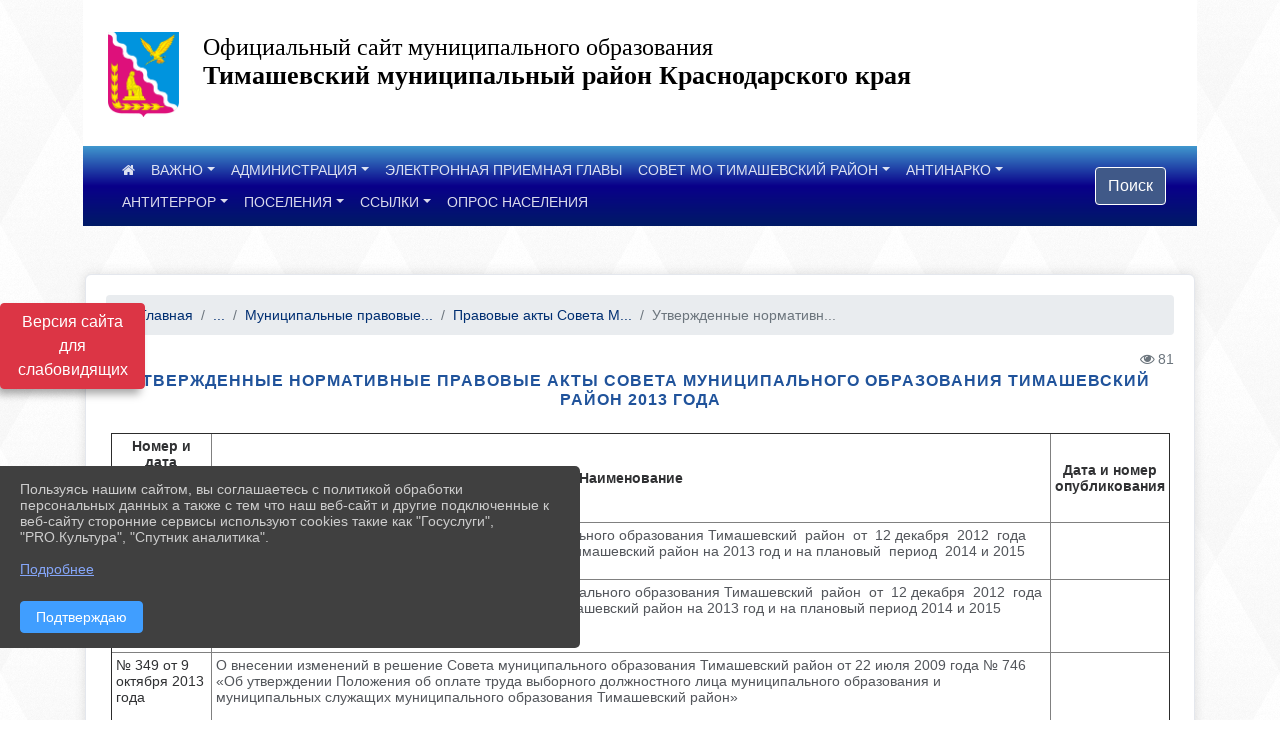

--- FILE ---
content_type: text/html; charset=utf-8
request_url: https://xn--c1adicrjgmp.xn--p1ai/item/1585859
body_size: 14813
content:
<!DOCTYPE html><html lang="ru" class="h-100"><head><meta charset="utf-8"><meta http-equiv="X-UA-Compatible" content="IE=edge"><meta name="viewport" content="width=device-width, initial-scale=1"><link href="https://www.leocdn.ru/uploadsForSiteId/203604/favicon/8fd11a9a-75d7-4914-8934-36a091d21f17.png" rel="shortcut icon" type="image/x-icon"><meta name="baseStaticUrl" content="/kubcms-front/v5/master"><link rel="stylesheet" crossorigin="" href="/kubcms-front/v5/master/s/a-index-tM_7IAdW.css"><link rel="stylesheet" crossorigin="" href="/kubcms-front/v5/master/s/a-el-form-item-aOVeQJfs.css"><link rel="stylesheet" crossorigin="" href="/kubcms-front/v5/master/s/a-el-checkbox-RI4HkaMh.css"><link rel="stylesheet" crossorigin="" href="/kubcms-front/v5/master/s/a-ParentTreeSelect-vdZDJbKU.css"><link rel="stylesheet" crossorigin="" href="/kubcms-front/v5/master/s/a-HelperTool-tn0RQdqM.css"><link rel="stylesheet" crossorigin="" href="/kubcms-front/v5/master/s/a-VideoInput-DALUHr8E.css"><link rel="stylesheet" crossorigin="" href="/kubcms-front/v5/master/s/a-el-checkbox-group-D_6SYB2i.css"><link rel="stylesheet" crossorigin="" href="/kubcms-front/v5/master/s/a-index-cdla2BLU.css"><link rel="stylesheet" crossorigin="" href="/kubcms-front/v5/master/s/a-el-popover-Cktl5fHm.css"><link rel="stylesheet" crossorigin="" href="/kubcms-front/v5/master/s/a-FormPublicRender-MIpZo3OT.css"><link rel="stylesheet" crossorigin="" href="/kubcms-front/v5/master/s/a-el-date-picker-B3rLwVmC.css"><link rel="stylesheet" crossorigin="" href="/kubcms-front/v5/master/s/a-el-radio-DCrt2ktn.css"><link rel="stylesheet" crossorigin="" href="/kubcms-front/v5/master/s/a-el-pagination-BDwEpwR6.css"><link rel="stylesheet" crossorigin="" href="/kubcms-front/v5/master/s/a-el-popconfirm-Du63PGr7.css"><link rel="stylesheet" crossorigin="" href="/kubcms-front/v5/master/s/a-el-slider-DZCsS5Hk.css"><link rel="stylesheet" crossorigin="" href="/kubcms-front/v5/master/s/a-el-color-picker-ILi5dVKC.css"><link rel="stylesheet" crossorigin="" href="/kubcms-front/v5/master/s/a-el-input-number-BjNNn4iI.css"><link rel="stylesheet" crossorigin="" href="/kubcms-front/v5/master/s/a-index-DsLjyqO-.css"><link rel="stylesheet" crossorigin="" href="/kubcms-front/v5/master/s/a-SectionSettings-DWG_XLy8.css"><link rel="stylesheet" crossorigin="" href="/kubcms-front/v5/master/s/a-inSite-DsBCCkp9.css"><script type="module" crossorigin="" src="/kubcms-front/v5/master/s/e-inSite-DTHmT_Ma.js"></script><link rel="modulepreload" crossorigin="" href="/kubcms-front/v5/master/s/c-index-BuClR8ol.js"><link rel="modulepreload" crossorigin="" href="/kubcms-front/v5/master/s/c-el-form-item-BvYrjaGN.js"><link rel="modulepreload" crossorigin="" href="/kubcms-front/v5/master/s/c-el-checkbox-XuEzHswy.js"><link rel="modulepreload" crossorigin="" href="/kubcms-front/v5/master/s/c-vuedraggable.umd-DKFFLONv.js"><link rel="modulepreload" crossorigin="" href="/kubcms-front/v5/master/s/c-FrontendInterfaces-D5wMdPsw.js"><link rel="modulepreload" crossorigin="" href="/kubcms-front/v5/master/s/c-ParentTreeSelect-BGx5QXX8.js"><link rel="modulepreload" crossorigin="" href="/kubcms-front/v5/master/s/c-index-V12_4p9p.js"><link rel="modulepreload" crossorigin="" href="/kubcms-front/v5/master/s/c-HelperTool-BMgHZqT5.js"><link rel="modulepreload" crossorigin="" href="/kubcms-front/v5/master/s/c-FormGroupWrapper-BEJ-w9Be.js"><link rel="modulepreload" crossorigin="" href="/kubcms-front/v5/master/s/c-_baseMap-IEBucd1V.js"><link rel="modulepreload" crossorigin="" href="/kubcms-front/v5/master/s/c-map-Dy6VZKr6.js"><link rel="modulepreload" crossorigin="" href="/kubcms-front/v5/master/s/c-_baseOrderBy-CFzqXXDX.js"><link rel="modulepreload" crossorigin="" href="/kubcms-front/v5/master/s/c-orderBy-M6OqoE3v.js"><link rel="modulepreload" crossorigin="" href="/kubcms-front/v5/master/s/c-VideoInput-B_5FxBeh.js"><link rel="modulepreload" crossorigin="" href="/kubcms-front/v5/master/s/c-lodash-D9wnqIz0.js"><link rel="modulepreload" crossorigin="" href="/kubcms-front/v5/master/s/c-animations-BhI5P8CS.js"><link rel="modulepreload" crossorigin="" href="/kubcms-front/v5/master/s/c-index-BhOpBy8q.js"><link rel="modulepreload" crossorigin="" href="/kubcms-front/v5/master/s/c-index-Cy1cPlFP.js"><link rel="modulepreload" crossorigin="" href="/kubcms-front/v5/master/s/c-toInteger-DnyLmVQ_.js"><link rel="modulepreload" crossorigin="" href="/kubcms-front/v5/master/s/c-index-CiKHmlJA.js"><link rel="modulepreload" crossorigin="" href="/kubcms-front/v5/master/s/c-FormPublicRender-Zex0Ykfu.js"><link rel="modulepreload" crossorigin="" href="/kubcms-front/v5/master/s/c-el-pagination-D8WF4-gK.js"><link rel="modulepreload" crossorigin="" href="/kubcms-front/v5/master/s/c-el-popconfirm-Ds6k9zjq.js"><link rel="modulepreload" crossorigin="" href="/kubcms-front/v5/master/s/c-index-CK3S_MQr.js"><link rel="modulepreload" crossorigin="" href="/kubcms-front/v5/master/s/c-el-slider-Bfk7l-Bt.js"><link rel="modulepreload" crossorigin="" href="/kubcms-front/v5/master/s/c-index-xjNO3DSR.js"><link rel="modulepreload" crossorigin="" href="/kubcms-front/v5/master/s/c-AddOrEdit-BF5uikPF.js"><link rel="modulepreload" crossorigin="" href="/kubcms-front/v5/master/s/c-index-AjP_qUOA.js"><link rel="modulepreload" crossorigin="" href="/kubcms-front/v5/master/s/c-index-DqXdbeuj.js"><link rel="modulepreload" crossorigin="" href="/kubcms-front/v5/master/s/c-SingleUploaderWithActions-BiVOBzjN.js"><link rel="modulepreload" crossorigin="" href="/kubcms-front/v5/master/s/c-SectionSettings-DcPH0t6q.js"><style>	body {		background: url('https://260634f6-1b1d-47e8-a801-c17cbd435e60.selcdn.net/img/backgrounds/whitediamond.png') !important;	}</style><title>Утвержденные нормативные правовые акты Совета муниципального образования Тимашевский район 2013 года  | Администрация муниципального образования Тимашевский район Краснодарского края</title>
<meta name="title" content="Утвержденные нормативные правовые акты Совета муниципального образования Тимашевский район 2013 года  | Администрация муниципального образования Тимашевский район Краснодарского края">
<meta name="keywords" content="муниципального, тимашевский, район, образования, декабря, совета, внесении, решение, утверждении, изменений, ноября, плановый, период, годов, положения, бюд">
<meta name="description" content="Номер и дата регистрации правового акта Наименование Дата и номер опубликования № 364 от 18.12.2013 года О внесении изменений в решение Совета муниципального…">
<meta property="og:url" content="https://xn--c1adicrjgmp.xn--p1ai/item/1585859">
<meta property="og:type" content="website">
<meta property="og:title" content="Утвержденные нормативные правовые акты Совета муниципального образования Тимашевский район 2013 года  | Администрация муниципального образования Тимашевский район Краснодарского края">
<meta property="og:description" content="Номер и дата регистрации правового акта Наименование Дата и номер опубликования № 364 от 18.12.2013 года О внесении изменений в решение Совета муниципального…">
<meta property="og:image" content="https://www.leocdn.ru/uploadsForSiteId/203604/siteHeader/1e856ff0-6760-4592-bf43-e1eba2d9d9ca.png">
<meta name="twitter:card" content="summary_large_image">
<meta property="twitter:domain" content="xn--c1adicrjgmp.xn--p1ai">
<meta property="twitter:url" content="https://xn--c1adicrjgmp.xn--p1ai/item/1585859">
<meta name="twitter:title" content="Утвержденные нормативные правовые акты Совета муниципального образования Тимашевский район 2013 года  | Администрация муниципального образования Тимашевский район Краснодарского края">
<meta name="twitter:description" content="Номер и дата регистрации правового акта Наименование Дата и номер опубликования № 364 от 18.12.2013 года О внесении изменений в решение Совета муниципального…">
<meta name="twitter:image" content="https://www.leocdn.ru/uploadsForSiteId/203604/siteHeader/1e856ff0-6760-4592-bf43-e1eba2d9d9ca.png"></head><body class="h-100 ptype-item_page item-id-1585859 parent-id-1465496 parent-id-1465487 parent-id-1585787"><script>
		if ((document?.cookie || '').indexOf('devMode=1') !== -1) {
			var elemDiv = document.createElement('div');
			elemDiv.style.cssText = 'position:fixed;bottom:16px;right:35px;z-index:10000;color:red;';
			elemDiv.innerText = "devMode"
			document.body.appendChild(elemDiv);
		}
				</script><style id="custom-styles-2">.container, .container-lg, .container-md, .container-sm, .container-xl {
    max-width: 89% !important;
}

body > div.h-100 > main > div.body-container.mt-4.mb-4 > div > div > div:nth-child(4) > div.el-card.box-card.is-always-shadow.el-card__body.mt-4.cms-block.cms-block-vertical_menu > h3 {
    display: none;
}

img.sc-eqUAAy.cvdVgn.align-self-center.w-100 {
object-fit: contain;
}

.vertical-menu-wrapper .vertical-menu-menu ul li a {
    display: inline-block;
    width: 100%;
    text-decoration: none;
    position: relative;
    padding: 8px 0;
    width: 100%;
    display: inline-block !important;
    text-decoration: none !important;
    background-color: #2c64b3 !important;
    color: #ffffff !important;
    border-radius: 5px !important;
    font-size: 14px !important;
    padding: 6px 27px !important;
    transition: all 0.4s ease !important;
    margin-top: 0px !important;
    margin-bottom: 10px !important;
}

.head-image {
  width: 87% !important;
  margin: 0 auto !important;
  background-size: cover;
  background: #fff;
    background-size: auto;
}

.head-image > div {margin-left: 0;}

.logo {
  width: 100%;
  margin-left: 15px;

}

.btn.btn-danger.spec.bvi-open {
  margin-top: 0px !important;
}


.visual-impired-button {
    top: 300px;
}




html.h-100 body.h-100 div.h-100 main.page-content.d-flex.flex-column.h-100.cms-all-sections div div.head-image div.container {
max-width: 100% !important;}

.dropdown-menu.menu-sortabled.ui-sortable.show {
    margin-top: 11px;
    border-radius: 0px;

}

.ddZGdn {
    visibility: hidden;
}

/**** Карусель банеров ***/
/** изображения **/
.slick-initialized .slick-slide img {

transition: all 300ms ease !important;
border-radius: 20px !important;

margin-bottom: 8px !important;
}
.slick-initialized .slick-slide img:hover {filter: none !important; }
/** изображения **/
.slick-slide .w-100 {
    width: 100% !important;
}
/** ссылки **/
.cms-block-banners.slider-banners .each-item-container a {color: #6D6B7A; font-size: 13px; transition: all 300ms ease; text-decoration: none;}
.cms-block-banners.slider-banners .each-item-container a:hover {color: #212121; text-decoration: none;}

/* иконки контроля*/
.carousel-control-prev-icon {background: url("https://782329.selcdn.ru/leo_panorams/sprite_icons.png") no-repeat 10px -320px !important;}
.carousel-control-next-icon {background: url("https://782329.selcdn.ru/leo_panorams/sprite_icons.png")  no-repeat 0px -380px !important;}
/* иконки контроля*/
/*** Карусель банеров ***/


.tile-news-body .img_block a.content_block {
    background: #fffefe;
        background-image: none;
        background-size: auto;
    display: block;
    position: relative;
    overflow: hidden;
    transition: all .4s;
    cursor: pointer;
    width: 100%;
    background-size: 100%;
    background-image: url(https://www.leocdn.ru/uploadsForSiteId/201675/content/bfba3dea-27f3-4811-a0bf-be154da19251.jpg);
    background-repeat: no-repeat;
}

.navbar.navbar-expand-sm.navbar-dark {
    background: linear-gradient(180deg, #4098ce,#09008a,#001a66) !important;
    width: 87%;
    margin: 0 auto
}

.navbar-dark .navbar-nav .nav-link {
    color: hsla(0, 0%, 100%, 0.85);
}

/* рамки для фото блок новостей */
.col-3 {
    flex: 0 0 24%;
    max-width: 100%;
    background: url("https://www.leocdn.ru/uploadsForSiteId/201411/content/c0431a07-d8b1-4f41-9cb1-e7b274d56c88.png") !important;
        background-position-x: 0%;
        background-position-y: 0%;
        background-repeat: repeat;
        background-size: auto;
    background-position-x: 0%;
    background-position-y: 0%;
    background-repeat: repeat;
    background-attachment: scroll;
    background-size: auto;
    background-position: left top !important;
    background-size: 100% !important;
    background-repeat: no-repeat !important;
    width: 100%;
    height: 154px;
}
.cms-block-news.left-thumb-rightanounce .row img {
    margin-top: 14px;
}
.cms-block-news.right-thumb-rightanounce .row img {
    margin-top: 14px;
}
/* рамки для фото блок новостей */





.fa-youtube-square::before, .fa-youtube-square::before {
    color: #48649D;
    width: 1%;
    background-image: url(https://www.leocdn.ru/uploadsForSiteId/200417/content/cc4cc1f2-b18b-4bdb-8525-5324fd6e67d0.png);
    content: '';
    width: 42px;
    height: 42px;
    background-size: cover;
    float: right;
}

.fa-facebook-f::before, .fa-facebook::before {
    color: #48649D;
    width: 1%;
    background-image: url(https://www.leocdn.ru/uploadsForSiteId/201172/content/fb0381a9-0cab-4400-b270-0273afac3f37.png);
    content: '';
    width: 42px;
    height: 42px;
    background-size: cover;
    float: right
}

.fa-vk::before {
    color: #48649D;
    width: 1%;
    background-image: url(https://www.leocdn.ru/uploadsForSiteId/201172/content/3dbeed6b-9956-499c-ae48-758107655c1b.png);
    content: '';
    width: 42px;
    height: 42px;
    background-size: cover;
    float: right
}
.fa-odnoklassniki-square::before {
   color: #48649D;
    width: 1%;
    background-image: url(https://www.leocdn.ru/uploadsForSiteId/201172/content/2904fc0e-c9a0-45b6-a489-ea937f865c9a.png);
    content: '';
    width: 42px;
    height: 42px;
    background-size: cover;
    float: right
}
.fa-instagram::before {
color: #48649D;
    width: 1%;
    background-image: url(https://www.leocdn.ru/uploadsForSiteId/201172/content/1057d06e-e6aa-451a-b945-926d2084f1d2.png);
    content: '';
    width: 42px;
    height: 42px;
    background-size: cover;
    float: right
}


/**********************************************************/
/************** шаблон css (основные фунции) **************/
/**********************************************************/

/*** ПОДГРУЖАЕМ GOOGLE ШРИФТЫ ***/
@import url('https://fonts.googleapis.com/css2?family=Open+Sans:wght@300&display=swap');
@import url('https://fonts.googleapis.com/css2?family=Playfair+Display:ital@1&display=swap');
@import url('https://fonts.googleapis.com/css2?family=Playfair+Display:ital@0;1&display=swap');
@import url('https://fonts.googleapis.com/css2?family=PT+Sans:ital@1&display=swap');
/*** ПОДГРУЖАЕМ GOOGLE ШРИФТЫ ***/

/*** ШРИФТЫ И СТИЛЬ ЗАГОЛОВКОВ ***/
* {
	box-sizing: border-box;
}

body {/*используем семью шрифтов в теле сайта***/
	font-family: 'Open Sans', sans-serif; 
}

.logo {/*используем семью шрифтов в шапке сайта ***/

	font-family: 'Playfair Display', serif;
}

a {
    color: #53565B;
    text-decoration: none;
    background-color: transparent;
    font-size: 14px;
}

a:hover {
    color: #49B9D3;
    text-decoration: none;

} 



.h3, h3 {/*стиль заголовков h3*/
	font-size: 16px;
	font-weight: bold;
	text-transform: uppercase;
	letter-spacing: 1px;
	color: #20539b !important;  
	 text-transform: uppercase;
}


.h4, h4 {/*стиль заголовков h4*/
	font-size: 1.3rem;
	font-weight: bold;
	color: #00586F; 
	 text-transform: uppercase;
}    

.col-md-6 .h4, h4 {/*стиль заголовков блоки (главная)*/
    color: #4d4d4d;
    font-size: 16px;
}

.col-md-3 .h4, h4 {/*стиль заголовков блоки (крайние)*/
    color: #4d4d4d;
    font-size: 16px;
}

/*** ШРИФТЫ И СТИЛЬ ЗАГОЛОВКОВ ***/

/*** ШАПКА САЙТА ***/
.head-image {
	width: 100%; /*ширина шапки*/
	background-size: cover; 
	background-image: url(null);

}
/* Логотип */
.line {
  width: 100px;
  height: 100px;
}
/* Логотип */
/*** ШАПКА САЙТА ***/

/*** КНОПКА ВЕРТИКАЛЬНОГО МЕНЮ ***/
#show-sidebar {
	top: 150px !important; /*растояние от верхнего края*/
}
/*** КНОПКА ВЕРТИКАЛЬНОГО МЕНЮ ***/

/*** КНОПКА ПОИСК ***/
.visual-impired-button {
	margin-top: 0; /*растояние от верхнего края*/
} 

.btn-outline-success {
    color: #fff;
    background-color: #405988;
    border-color: #fff;
}

.btn-outline-success:hover {
	color: #fff; 
	background-color: #4d6aa0;
	border-color: #fff;
}

.btn-outline-success:not(:disabled):not(.disabled).active, .btn-outline-success:not(:disabled):not(.disabled):active, .show > .btn-outline-success.dropdown-toggle {
	color: #fff;
	background-color: #405988;
	border-color: #fefffe;
}

.btn-outline-success:not(:disabled):not(.disabled).active:focus, .btn-outline-success:not(:disabled):not(.disabled):active:focus, .show > .btn-outline-success.dropdown-toggle:focus {
	box-shadow: 0 0 0 .2rem #405988;
}

.btn-outline-success.focus, .btn-outline-success:focus {
	box-shadow: 0 0 0 .2rem #405988;
}
/*** КНОПКА ПОИСК ***/

/*** ГОРИЗОНТАЛЬНОЕ МЕНЮ ***/
	.navbar-dark .navbar-nav .active > .nav-link, .navbar-dark .navbar-nav .nav-link.active, .navbar-dark .navbar-nav .nav-link.show, .navbar-dark .navbar-nav .show > .nav-link {
    color: #aaa; transition: all 0.2s;}

	.navbar-dark .navbar-nav .active > .nav-link, .navbar-dark .navbar-nav .nav-link.active, .navbar-dark .navbar-nav .nav-link.show, .navbar-dark .navbar-nav .show > .nav-link:hover {
  
    border-bottom: 2px solid #ffffff; transition: all 0.2s;}

 
/*** ГОРИЗОНТАЛЬНОЕ МЕНЮ ***/

/*** ХЛЕБНЫЕ КРОШКИ ***/
.breadcrumb  a {
	color: #002F72 !important;
}

.breadcrumb  a:hover {
	color: #49B9D3 !important;
}

.breadcrumb  a:focus {
	color: #49B9D3 !important ;
}
/*** ХЛЕБНЫЕ КРОШКИ ***/

/*** ВЕРТИКАЛЬНОЕ МЕНЮ ***/
.sidebar-brand {
	color: #49B9D3 !important;
}

.sidebar-brand a {
	color: #49B9D3 !important;
}

.sidebar-brand  a:hover {
	color: #49B9D3 !important;
}

.sidebar-brand  a:focus {
	color: #49B9D3 !important;
}

.sidebar-wrapper .sidebar-menu .active > a {
	background: #3d6286;
}

.sidebar-wrapper .sidebar-menu .sidebar-dropdown .sidebar-submenu ul {
	background: #2b3e62;
}

.sidebar-wrapper {
	background: #2b3e62;
}

.sidebar-wrapper .sidebar-menu a {
	color: #ffffff !important;
}

.sidebar-wrapper .sidebar-menu a:hover {
	color: #49B9D3 !important;
}

.sidebar-wrapper .sidebar-menu a:focus {
	color: #49B9D3 !important;
}

.sidebar-menu > ul:nth-child(1) > li:nth-child(1) {
	color: #49B9D3 !important;
}

.sidebar-menu > ul:nth-child(2) > li:nth-child(1) {
	color: #49B9D3 !important;
}
/*** ВЕРТИКАЛЬНОЕ МЕНЮ ***/

/*** ПОДВАЛ САЙТА ***/
footer.footer {
	border-top: 1px solid #ccc;
	background: #373636 repeat !important;
}

footer.footer a {
	color: #FFFFFF;
	text-decoration: none;
}

footer.footer a:hover {
	color: #8e8c8c;
	text-decoration: none;
}
/*** ПОДВАЛ САЙТА ***/

/*** ИНОЕ ***/
/*** ссылки в новостях центральный блок***/
html.h-100 body.h-100 div.page-wrapper.toggled.h-100 main.page-content.d-flex.flex-column.h-100.cms-all-sections div.body-container.mt-4.mb-4 div.container div.row div.col-md-6
a {
    color: #00586F;
    text-decoration: none;
    background-color: transparent;
}
/*** ссылки в новостях цб***/

/*** нз ***/
.align-items-center {
	align-items: left !important;
}
/*** нз ***/

/*** увеличение изображений при наведении ***/

/*** увеличение изображений при наведении ***/

/*** ДОПОЛНИТЕЛЬНОЕ ВЕРТИЛЬНОЕ МЕНЮ ***/
/** <!--HTML --> <div class="category-wrap">
<h3>МЕНЮ</h3>
<ul>
	<li><a href="/">О НАС</a></li>
	<li><a href="/">НОВОСТИ</a></li>
	<li><a href="/">ФОТОГАЛЕРЕЯ</a></li>
	<li><a href="/">ВИДЕОГАЛЕРЕЯ</a></li>
	<li><a href="/">ЭЛЕКТРОННАЯ ПРИЕМНАЯ</a></li>
	<li><a href="/">КОНТАКТЫ</a></li>
</ul>
<hr /></div> <!--HTML --> **/

.category-wrap {
    padding: 15px;
    background: white;
    width: 200px;
    
    font-family: "Helvetica Neue", Helvetica, Arial, sans-serif;
  }
  .category-wrap h3 {
    font-size: 16px;
    color: rgba(0,0,0,.6);
    margin: 0 0 10px;
    padding: 0 5px;
    position: relative;
  }
  .category-wrap h3::after {
      content: "";
      width: 6px;
      height: 6px;
      background: #405988;
      position: absolute;
      right: 5px;
      bottom: 2px;
      box-shadow: -8px -8px #405988, 0 -8px #405988, -8px 0 #405988;
  }
  
  .category-wrap ul {
    list-style: none;
    margin: 0;
    padding: 0; 
    border-top: 1px solid rgba(0,0,0,.3);
  }
  .category-wrap li {margin: 12px 0 0 0px;}
  .category-wrap a {
    text-decoration: none;
    display: block;  
    font-size: 13px;
    color: rgba(0,0,0,.6);
    padding: 5px;
    position: relative;
    transition: .3s linear;
      text-transform: uppercase;
  }
  .category-wrap a:after {
    content: "\1405";
    font-family: FontAwesome;
    position: absolute;
    right: 5px;
    color: white;
    transition: .2s linear;
  }
  .category-wrap a:hover {
      background: #405988;
      color: white;
  }
 
 form.form-inline.my-2.my-lg-0.search-line {
    hyphens: none;
}
/*** ДОПОЛНИТЕЛЬНОЕ ВЕРТИЛЬНОЕ МЕНЮ ***/

/*** ИНОЕ ***/</style><div class="h-100"><div class="visual-impired-button" itemprop="copy" style="padding:3px 0"><a style="margin-top:10px" href="#" class="btn btn-danger spec bvi-open" aria-label="Включить версию для слабовидящих">Версия сайта для слабовидящих</a></div><main class="page-content d-flex flex-column h-100 cms-all-sections" id="allrecords"><div data-section-id="14540" data-section-type="header" data-section-comment="" data-section-visible="1" class="bvi-tts" id="rec14540"><div class="head-image" style="width:100%;background-size:cover;background-image:url('')"><div style="position:relative;padding-bottom:26px;padding-top:20px" class="container"><div class="d-flex align-items-center justify-content-between"><div class="line" style="padding:0px"><div style="padding:12px 9px 0 10px"><img src="https://www.leocdn.ru/uploadsForSiteId/203604/siteHeader/1e856ff0-6760-4592-bf43-e1eba2d9d9ca.png" loading="lazy"></div></div><div class="logo"><div><p><span style="font-size:24px"><span style="color:#000"><font face="Monotype">Официальный сайт муниципального образования</font></span></span><br>
<span style="font-size:26px;"><span style="color:#000"><font face="Monotype"><strong>Тимашевский муниципальный район Краснодарского края</strong></font></span></span></p></div><div>   </div></div><div></div></div></div></div><nav class="navbar navbar-expand-sm navbar-dark" style="background-color:#343a40"><div class="container-fluid"><button class="navbar-toggler" type="button" data-toggle="collapse" data-target="#navbarsExample03" aria-controls="navbarsExample03" aria-expanded="false" aria-label="Развернуть наигацию"><span class="navbar-toggler-icon"></span></button><div class="collapse navbar-collapse visible" id="navbarsExample03"><ul class="navbar-nav mr-auto menu-sortabled"><li class="nav-item"><a class="nav-link" href="/"><i class="fa fa-home"></i></a></li><li class="nav-item dropdown" id="menu_1627777" item-id="1627777"><a class="nav-link dropdown-toggle" href="/item/1627777" id="dropdown03" data-toggle="dropdown" aria-haspopup="true" aria-expanded="false">ВАЖНО</a><ul class="dropdown-menu menu-sortabled" aria-labelledby="dropdown03"><li id="menu_1469684" item-id="1469684"><a class="dropdown-item" href="/item/1469684">Новости</a><span style="display:none" class="move-box"><i class="fa fa-arrows"></i></span></li><li id="menu_1465600" item-id="1465600"><a class="dropdown-item" href="/item/1465600">Объявления</a><span style="display:none" class="move-box"><i class="fa fa-arrows"></i></span></li><li id="menu_1630182" item-id="1630182"><a class="dropdown-item" href="/item/1630182">Видеоматериалы</a><span style="display:none" class="move-box"><i class="fa fa-arrows"></i></span></li><li id="menu_2294794" item-id="2294794"><a class="dropdown-item" href="/item/2294794">ГЛАДИ ТРУБКУ</a><span style="display:none" class="move-box"><i class="fa fa-arrows"></i></span></li><li class="mx-3 admin-buttons horizontal-menu" style="display:none"><div class="d-flex justify-content-around text-center"><a data-toggle="tooltip" class="nav-link w-full" data-placement="bottom" title="Список" href="/front#/content?type=menu&amp;parentId=1627777"><i class="fa fa-list"></i></a><a data-toggle="tooltip" class="nav-link w-full" data-placement="bottom" title="Добавить" href="/front#/content/add?type=menu&amp;parentId=1627777"><i class="fa fa-plus"></i></a></div></li></ul><span style="display:none" class="move-box"><i class="fa fa-arrows"></i></span></li><li class="nav-item dropdown" id="menu_1465379" item-id="1465379"><a class="nav-link dropdown-toggle" href="/item/1465379" id="dropdown03" data-toggle="dropdown" aria-haspopup="true" aria-expanded="false">АДМИНИСТРАЦИЯ</a><ul class="dropdown-menu menu-sortabled" aria-labelledby="dropdown03"><li id="menu_1465398" item-id="1465398"><a class="dropdown-item" href="/item/1465398">Глава муниципального образования Тимашевский район</a><span style="display:none" class="move-box"><i class="fa fa-arrows"></i></span></li><li id="menu_1465403" item-id="1465403"><a class="dropdown-item" href="/item/1465403">Структура администрации</a><span style="display:none" class="move-box"><i class="fa fa-arrows"></i></span></li><li id="menu_1465498" item-id="1465498"><a class="dropdown-item" href="/item/1465498">Структурные подразделения администрации МО Тимашевский район</a><span style="display:none" class="move-box"><i class="fa fa-arrows"></i></span></li><li id="menu_1465427" item-id="1465427"><a class="dropdown-item" href="/item/1465427">Вакансии</a><span style="display:none" class="move-box"><i class="fa fa-arrows"></i></span></li><li id="menu_1465406" item-id="1465406"><a class="dropdown-item" href="/item/1465406">Конкурс на замещение вакантных должностей</a><span style="display:none" class="move-box"><i class="fa fa-arrows"></i></span></li><li id="menu_1570035" item-id="1570035"><a class="dropdown-item" href="/item/1570035">Доклад главы МО Тимашевский район </a><span style="display:none" class="move-box"><i class="fa fa-arrows"></i></span></li><li id="menu_1465400" item-id="1465400"><a class="dropdown-item" href="/item/1465400">Визитная карточка</a><span style="display:none" class="move-box"><i class="fa fa-arrows"></i></span></li><li id="menu_1465401" item-id="1465401"><a class="dropdown-item" href="/item/1465401">Символика</a><span style="display:none" class="move-box"><i class="fa fa-arrows"></i></span></li><li id="menu_1465431" item-id="1465431"><a class="dropdown-item" href="/item/1465431">Перечень информационных систем</a><span style="display:none" class="move-box"><i class="fa fa-arrows"></i></span></li><li id="menu_1465466" item-id="1465466"><a class="dropdown-item" href="/item/1465466">Открытые данные</a><span style="display:none" class="move-box"><i class="fa fa-arrows"></i></span></li><li id="menu_1465469" item-id="1465469"><a class="dropdown-item" href="/item/1465469">Средства массовой информации</a><span style="display:none" class="move-box"><i class="fa fa-arrows"></i></span></li><li id="menu_1566441" item-id="1566441"><a class="dropdown-item" href="/item/1566441">Сведения о долговых обязательствах</a><span style="display:none" class="move-box"><i class="fa fa-arrows"></i></span></li><li class="mx-3 admin-buttons horizontal-menu" style="display:none"><div class="d-flex justify-content-around text-center"><a data-toggle="tooltip" class="nav-link w-full" data-placement="bottom" title="Список" href="/front#/content?type=menu&amp;parentId=1465379"><i class="fa fa-list"></i></a><a data-toggle="tooltip" class="nav-link w-full" data-placement="bottom" title="Добавить" href="/front#/content/add?type=menu&amp;parentId=1465379"><i class="fa fa-plus"></i></a></div></li></ul><span style="display:none" class="move-box"><i class="fa fa-arrows"></i></span></li><li class="nav-item" id="menu_1613154" item-id="1613154"><a href="/feedback" class="nav-link">ЭЛЕКТРОННАЯ ПРИЕМНАЯ ГЛАВЫ</a><span style="display:none" class="move-box"><i class="fa fa-arrows"></i></span></li><li class="nav-item dropdown" id="menu_1622339" item-id="1622339"><a class="nav-link dropdown-toggle" href="/item/1622339" id="dropdown03" data-toggle="dropdown" aria-haspopup="true" aria-expanded="false">СОВЕТ МО ТИМАШЕВСКИЙ РАЙОН</a><ul class="dropdown-menu menu-sortabled" aria-labelledby="dropdown03"><li id="menu_1465481" item-id="1465481"><a class="dropdown-item" href="/item/1465481">Новости Совета</a><span style="display:none" class="move-box"><i class="fa fa-arrows"></i></span></li><li id="menu_2322221" item-id="2322221"><a class="dropdown-item" href="/item/2322221">Общая информация о Совете МО Тимашевский район</a><span style="display:none" class="move-box"><i class="fa fa-arrows"></i></span></li><li id="menu_2314344" item-id="2314344"><a class="dropdown-item" href="/item/2314344">Информация для граждан</a><span style="display:none" class="move-box"><i class="fa fa-arrows"></i></span></li><li id="menu_1465474" item-id="1465474"><a class="dropdown-item" href="/item/1465474">Список депутатов совета Тимашевский муниципальный район Краснодарского края пятого созыва</a><span style="display:none" class="move-box"><i class="fa fa-arrows"></i></span></li><li id="menu_2110484" item-id="2110484"><a class="dropdown-item" href="/item/2110484">График очередных сессий Совета</a><span style="display:none" class="move-box"><i class="fa fa-arrows"></i></span></li><li id="menu_1895434" item-id="1895434"><a class="dropdown-item" href="/item/1895434">План работы Совета</a><span style="display:none" class="move-box"><i class="fa fa-arrows"></i></span></li><li id="menu_1886507" item-id="1886507"><a class="dropdown-item" href="/item/1886507">Список постоянных комиссий Совета муниципального образования Тимашевский муниципальный район Краснодарского края пятого созыва</a><span style="display:none" class="move-box"><i class="fa fa-arrows"></i></span></li><li id="menu_1886505" item-id="1886505"><a class="dropdown-item" href="/item/1886505">Регламент Совета муниципального образования Тимашевский район</a><span style="display:none" class="move-box"><i class="fa fa-arrows"></i></span></li><li id="menu_1465480" item-id="1465480"><a class="dropdown-item" href="/item/1465480">Совет молодых депутатов</a><span style="display:none" class="move-box"><i class="fa fa-arrows"></i></span></li><li id="menu_1465477" item-id="1465477"><a class="dropdown-item" href="/item/1465477">Утвержденные нормативные правовые акты Совета муниципального образования Тимашевский район</a><span style="display:none" class="move-box"><i class="fa fa-arrows"></i></span></li><li id="menu_2248456" item-id="2248456"><a class="dropdown-item" href="/item/2248456">Постановления председателя Совета МО Тимашевский муниципальный район Краснодарского края</a><span style="display:none" class="move-box"><i class="fa fa-arrows"></i></span></li><li class="mx-3 admin-buttons horizontal-menu" style="display:none"><div class="d-flex justify-content-around text-center"><a data-toggle="tooltip" class="nav-link w-full" data-placement="bottom" title="Список" href="/front#/content?type=menu&amp;parentId=1622339"><i class="fa fa-list"></i></a><a data-toggle="tooltip" class="nav-link w-full" data-placement="bottom" title="Добавить" href="/front#/content/add?type=menu&amp;parentId=1622339"><i class="fa fa-plus"></i></a></div></li></ul><span style="display:none" class="move-box"><i class="fa fa-arrows"></i></span></li><li class="nav-item dropdown" id="menu_1677162" item-id="1677162"><a class="nav-link dropdown-toggle" href="/item/1677162" id="dropdown03" data-toggle="dropdown" aria-haspopup="true" aria-expanded="false">АНТИНАРКО</a><ul class="dropdown-menu menu-sortabled" aria-labelledby="dropdown03"><li id="menu_1614271" item-id="1614271"><a class="dropdown-item" href="/item/1614271">Антинаркотические мероприятия</a><span style="display:none" class="move-box"><i class="fa fa-arrows"></i></span></li><li id="menu_1800534" item-id="1800534"><a class="dropdown-item" href="/item/1800534">Мониторинг наркоситуации</a><span style="display:none" class="move-box"><i class="fa fa-arrows"></i></span></li><li id="menu_1800523" item-id="1800523"><a class="dropdown-item" href="/item/1800523">Методические материалы</a><span style="display:none" class="move-box"><i class="fa fa-arrows"></i></span></li><li id="menu_1800536" item-id="1800536"><a class="dropdown-item" href="/item/1800536">Алгоритмы взаимодействия</a><span style="display:none" class="move-box"><i class="fa fa-arrows"></i></span></li><li id="menu_1800526" item-id="1800526"><a class="dropdown-item" href="/item/1800526">Памятки населению</a><span style="display:none" class="move-box"><i class="fa fa-arrows"></i></span></li><li id="menu_1569871" item-id="1569871"><a class="dropdown-item" href="/item/1569871">Планы антинаркотической комиссии</a><span style="display:none" class="move-box"><i class="fa fa-arrows"></i></span></li><li id="menu_1646989" item-id="1646989"><a class="dropdown-item" href="/item/1646989">Видеоматериалы</a><span style="display:none" class="move-box"><i class="fa fa-arrows"></i></span></li><li id="menu_1719495" item-id="1719495"><a class="dropdown-item" href="/item/1719495">Антинаркотический проект</a><span style="display:none" class="move-box"><i class="fa fa-arrows"></i></span></li><li id="menu_1706054" item-id="1706054"><a class="dropdown-item" href="/item/1706054">Волонтёрское антинаркотическое движение</a><span style="display:none" class="move-box"><i class="fa fa-arrows"></i></span></li><li id="menu_1570011" item-id="1570011"><a class="dropdown-item" href="/item/1570011">Телефоны доверия</a><span style="display:none" class="move-box"><i class="fa fa-arrows"></i></span></li><li id="menu_1569870" item-id="1569870"><a class="dropdown-item" href="/item/1569870">Протоколы заседаний </a><span style="display:none" class="move-box"><i class="fa fa-arrows"></i></span></li><li id="menu_1569867" item-id="1569867"><a class="dropdown-item" href="/item/1569867">Антинаркотическая комиссия</a><span style="display:none" class="move-box"><i class="fa fa-arrows"></i></span></li><li id="menu_1570010" item-id="1570010"><a class="dropdown-item" href="/item/1570010">Нормативная база</a><span style="display:none" class="move-box"><i class="fa fa-arrows"></i></span></li><li class="mx-3 admin-buttons horizontal-menu" style="display:none"><div class="d-flex justify-content-around text-center"><a data-toggle="tooltip" class="nav-link w-full" data-placement="bottom" title="Список" href="/front#/content?type=menu&amp;parentId=1677162"><i class="fa fa-list"></i></a><a data-toggle="tooltip" class="nav-link w-full" data-placement="bottom" title="Добавить" href="/front#/content/add?type=menu&amp;parentId=1677162"><i class="fa fa-plus"></i></a></div></li></ul><span style="display:none" class="move-box"><i class="fa fa-arrows"></i></span></li><li class="nav-item dropdown" id="menu_1469665" item-id="1469665"><a class="nav-link dropdown-toggle" href="/item/1469665" id="dropdown03" data-toggle="dropdown" aria-haspopup="true" aria-expanded="false">АНТИТЕРРОР</a><ul class="dropdown-menu menu-sortabled" aria-labelledby="dropdown03"><li id="menu_1600035" item-id="1600035"><a class="dropdown-item" href="/item/1600035">Новости</a><span style="display:none" class="move-box"><i class="fa fa-arrows"></i></span></li><li id="menu_2315773" item-id="2315773"><a class="dropdown-item" href="/item/2315773">Контактная информация</a><span style="display:none" class="move-box"><i class="fa fa-arrows"></i></span></li><li id="menu_1600057" item-id="1600057"><a class="dropdown-item" href="/item/1600057">Рекомендации по правилам личной безопасности </a><span style="display:none" class="move-box"><i class="fa fa-arrows"></i></span></li><li id="menu_1600070" item-id="1600070"><a class="dropdown-item" href="/item/1600070">Полезные ссылки</a><span style="display:none" class="move-box"><i class="fa fa-arrows"></i></span></li><li id="menu_1600068" item-id="1600068"><a class="dropdown-item" href="/item/1600068">Документы комиссии </a><span style="display:none" class="move-box"><i class="fa fa-arrows"></i></span></li><li class="mx-3 admin-buttons horizontal-menu" style="display:none"><div class="d-flex justify-content-around text-center"><a data-toggle="tooltip" class="nav-link w-full" data-placement="bottom" title="Список" href="/front#/content?type=menu&amp;parentId=1469665"><i class="fa fa-list"></i></a><a data-toggle="tooltip" class="nav-link w-full" data-placement="bottom" title="Добавить" href="/front#/content/add?type=menu&amp;parentId=1469665"><i class="fa fa-plus"></i></a></div></li></ul><span style="display:none" class="move-box"><i class="fa fa-arrows"></i></span></li><li class="nav-item dropdown" id="menu_1632097" item-id="1632097"><a class="nav-link dropdown-toggle" href="/item/1632097" id="dropdown03" data-toggle="dropdown" aria-haspopup="true" aria-expanded="false">ПОСЕЛЕНИЯ</a><ul class="dropdown-menu menu-sortabled" aria-labelledby="dropdown03"><li id="menu_1632098" item-id="1632098"><a class="dropdown-item" href="/item/1632098">Администрация Тимашевского городского поселения</a><span style="display:none" class="move-box"><i class="fa fa-arrows"></i></span></li><li id="menu_1632099" item-id="1632099"><a class="dropdown-item" href="/item/1632099">Администрация Дербентского сельского поселения</a><span style="display:none" class="move-box"><i class="fa fa-arrows"></i></span></li><li id="menu_1632101" item-id="1632101"><a class="dropdown-item" href="/item/1632101">Администрация Днепровского сельского поселения</a><span style="display:none" class="move-box"><i class="fa fa-arrows"></i></span></li><li id="menu_1632113" item-id="1632113"><a class="dropdown-item" href="/item/1632113">Администрация сельского поселения Кубанец</a><span style="display:none" class="move-box"><i class="fa fa-arrows"></i></span></li><li id="menu_1632106" item-id="1632106"><a class="dropdown-item" href="/item/1632106">Администрация Медведовского сельского поселения</a><span style="display:none" class="move-box"><i class="fa fa-arrows"></i></span></li><li id="menu_1632109" item-id="1632109"><a class="dropdown-item" href="/item/1632109">Администрация Новоленинского сельского поселения</a><span style="display:none" class="move-box"><i class="fa fa-arrows"></i></span></li><li id="menu_1632107" item-id="1632107"><a class="dropdown-item" href="/item/1632107">Администрация Незаймановского сельского поселения</a><span style="display:none" class="move-box"><i class="fa fa-arrows"></i></span></li><li id="menu_1632108" item-id="1632108"><a class="dropdown-item" href="/item/1632108">Администрация Новокорсунского сельского поселения</a><span style="display:none" class="move-box"><i class="fa fa-arrows"></i></span></li><li id="menu_1632110" item-id="1632110"><a class="dropdown-item" href="/item/1632110">Администрация Поселкового сельского поселения</a><span style="display:none" class="move-box"><i class="fa fa-arrows"></i></span></li><li id="menu_1632111" item-id="1632111"><a class="dropdown-item" href="/item/1632111">Администрация Роговского сельского поселения</a><span style="display:none" class="move-box"><i class="fa fa-arrows"></i></span></li><li class="mx-3 admin-buttons horizontal-menu" style="display:none"><div class="d-flex justify-content-around text-center"><a data-toggle="tooltip" class="nav-link w-full" data-placement="bottom" title="Список" href="/front#/content?type=menu&amp;parentId=1632097"><i class="fa fa-list"></i></a><a data-toggle="tooltip" class="nav-link w-full" data-placement="bottom" title="Добавить" href="/front#/content/add?type=menu&amp;parentId=1632097"><i class="fa fa-plus"></i></a></div></li></ul><span style="display:none" class="move-box"><i class="fa fa-arrows"></i></span></li><li class="nav-item dropdown" id="menu_1632118" item-id="1632118"><a class="nav-link dropdown-toggle" href="/item/1632118" id="dropdown03" data-toggle="dropdown" aria-haspopup="true" aria-expanded="false">ССЫЛКИ</a><ul class="dropdown-menu menu-sortabled" aria-labelledby="dropdown03"><li id="menu_1632125" item-id="1632125"><a class="dropdown-item" href="/item/1632125">Территориальная избирательная комиссия Тимашевская</a><span style="display:none" class="move-box"><i class="fa fa-arrows"></i></span></li><li id="menu_1632119" item-id="1632119"><a class="dropdown-item" href="/item/1632119">Инвестиционный портал администрация муниципального образования Тимашевский район</a><span style="display:none" class="move-box"><i class="fa fa-arrows"></i></span></li><li id="menu_1632122" item-id="1632122"><a class="dropdown-item" href="/item/1632122">Управление образования администрация муниципального образования Тимашевский район</a><span style="display:none" class="move-box"><i class="fa fa-arrows"></i></span></li><li id="menu_1632123" item-id="1632123"><a class="dropdown-item" href="/item/1632123">Электронная запись в детский сад</a><span style="display:none" class="move-box"><i class="fa fa-arrows"></i></span></li><li id="menu_1632129" item-id="1632129"><a class="dropdown-item" href="/item/1632129">МФЦ КК</a><span style="display:none" class="move-box"><i class="fa fa-arrows"></i></span></li><li id="menu_1632126" item-id="1632126"><a class="dropdown-item" href="/item/1632126">Центр занятости населения Тимашевского района</a><span style="display:none" class="move-box"><i class="fa fa-arrows"></i></span></li><li class="mx-3 admin-buttons horizontal-menu" style="display:none"><div class="d-flex justify-content-around text-center"><a data-toggle="tooltip" class="nav-link w-full" data-placement="bottom" title="Список" href="/front#/content?type=menu&amp;parentId=1632118"><i class="fa fa-list"></i></a><a data-toggle="tooltip" class="nav-link w-full" data-placement="bottom" title="Добавить" href="/front#/content/add?type=menu&amp;parentId=1632118"><i class="fa fa-plus"></i></a></div></li></ul><span style="display:none" class="move-box"><i class="fa fa-arrows"></i></span></li><li class="nav-item" id="menu_1465519" item-id="1465519"><a href="/item/1465519" class="nav-link">ОПРОС НАСЕЛЕНИЯ</a><span style="display:none" class="move-box"><i class="fa fa-arrows"></i></span></li><li class="admin-buttons horizontal-menu" style="display:none"><div class="d-flex justify-content-around text-center"><a data-toggle="tooltip" class="nav-link w-full" data-placement="bottom" title="Список" href="/front#/content?type=menu&amp;parentIdIsNull=true"><i class="fa fa-list"></i></a><a data-toggle="tooltip" class="nav-link w-full" data-placement="bottom" title="Добавить" href="/front#/content/add?type=menu&amp;parentIdIsNull=true"><i class="fa fa-plus"></i></a></div></li></ul><form class="form-inline my-2 my-lg-0 search-line d-flex" action="/search"><button class="btn btn-outline-success my-2 my-sm-0" type="submit">Поиск</button></form></div></div></nav></div><div data-section-id="14541" data-section-type="body" data-section-comment="" data-section-visible="1" class="bvi-tts body-container mt-4 mb-4" id="rec14541"><div class="container"><div class="row"><div class="col-md-12"><div>
<div class="kubcms-admin-comp" component="ColumnHeader" :column="9"></div>
</div><div data-block-id="119500" class="el-card box-card is-always-shadow el-card__body bvi-tts mt-4 cms-block cms-block-content"><div><div class="kubcms-admin-comp" component="BlockEditButton" :id="119500"></div></div><div class="row"><div class="col-12 templater-content-block"><div>
						<div class="kubcms-admin-comp" component="AdminContentPanel" id="1585859"></div>
						</div><div class="mb-2"><nav aria-label="breadcrumb"><ol class="breadcrumb"><li class="breadcrumb-item active" aria-current="page"><a href="/"><i class="fa fa-home"></i> Главная</a></li><li class="breadcrumb-item"><a href="/item/1465496">...</a></li><li class="breadcrumb-item"><a href="/item/1465487">Муниципальные правовые...</a></li><li class="breadcrumb-item"><a href="/item/1585787">Правовые акты Совета М...</a></li><li class="breadcrumb-item active" aria-current="page">Утвержденные нормативн...</li></ol></nav></div><div class="mb-2"><div class="d-flex justify-content-between mb-1"><div></div><div style="min-width:30px"><span class="total-all-page-views text-muted" title="Кол-во просмотров" style="cursor:help"><i class="fa fa-eye"></i> 81</span></div></div><h3 class="text-center mb-4">Утвержденные нормативные правовые акты Совета муниципального образования Тимашевский район 2013 года </h3></div><div class="my-2"><div style="padding:0 4px"><table align="center" border="1" cellpadding="4" cellspacing="4" style="margin-left:auto;margin-right:auto;">
	<tbody>
		<tr>
			<td style="text-align: center;"><strong>Номер и дата регистрации правового акта</strong></td>
			<td style="text-align: center;"><strong>Наименование</strong></td>
			<td style="text-align: center;"><strong>Дата и номер опубликования</strong></td>
		</tr>
		<tr>
			<td>№ 364 от 18.12.2013 года</td>
			<td><a href="https://www.leocdn.ru/uploadsForSiteId/203604/content/af3a9cca-ac92-4d37-9298-552805476f22.zip">О внесении изменений&nbsp; в решение&nbsp; Совета муниципального образования Тимашевский&nbsp; район&nbsp; от&nbsp; 12 декабря&nbsp; 2012&nbsp; года&nbsp; № 278&nbsp; «О&nbsp; бюджете муниципального&nbsp; образования&nbsp; Тимашевский район на 2013 год и на плановый&nbsp; период&nbsp; 2014 и 2015 годов»</a></td>
			<td>&nbsp;</td>
		</tr>
		<tr>
			<td>
			<p>№ 346 от 09 октября 2013 года</p>
			</td>
			<td>
			<p><a href="https://www.leocdn.ru/uploadsForSiteId/203604/content/c51c7d36-747d-4baf-8edf-a882acb97eea.zip">О&nbsp; внесении&nbsp; изменений&nbsp; в&nbsp; решение&nbsp; Совета&nbsp; муниципального образования Тимашевский&nbsp; район&nbsp; от&nbsp; 12 декабря&nbsp; 2012&nbsp; года № 278 «О бюджете муниципального образования Тимашевский район на 2013 год и на плановый период 2014 и 2015 годов»</a></p>
			</td>
			<td>&nbsp;</td>
		</tr>
		<tr>
			<td>
			<p>№ 349 от 9 октября 2013 года</p>
			</td>
			<td>
			<p><a href="https://www.leocdn.ru/uploadsForSiteId/203604/content/698588b3-a5f8-4224-979e-5a779b775468.pdf" rel="noopener" target="_blank">О внесении изменений в решение Совета муниципального образования Тимашевский район от 22 июля 2009 года № 746 «Об утверждении Положения об оплате труда выборного должностного лица муниципального образования и муниципальных служащих муниципального образования Тимашевский район»</a></p>
			</td>
			<td>&nbsp;</td>
		</tr>
		<tr>
			<td>
			<p>№ 350 от 20 ноября 2013 года</p>
			</td>
			<td>
			<p><a href="https://www.leocdn.ru/uploadsForSiteId/203604/content/4d9d78e6-4844-48fa-8c52-5a8a3bcc52f9.zip" rel="noopener" target="_blank">О внесении изменений&nbsp; в решение&nbsp; Совета муниципального образования Тимашевский&nbsp; район&nbsp; от&nbsp; 12 декабря&nbsp; 2012&nbsp; года&nbsp; № 278&nbsp; «О&nbsp; бюджете муниципального образования&nbsp; Тимашевский район на 2013 год и на плановый&nbsp; период&nbsp; 2014 и 2015 годов»</a></p>
			</td>
			<td>&nbsp;</td>
		</tr>
		<tr>
			<td>
			<p>№ 351 от 20 ноября 2013 года</p>
			</td>
			<td>
			<p><a href="https://www.leocdn.ru/uploadsForSiteId/203604/content/72092c87-d736-40b5-8019-4b7441726afd.zip" rel="noopener" target="_blank">Об утверждении Положения о бюджетном процессе в муниципальном образовании Тимашевский район</a></p>
			</td>
			<td>&nbsp;</td>
		</tr>
		<tr>
			<td>
			<p>№ 352 от 20 ноября 2013 года</p>
			</td>
			<td>
			<p><a href="https://www.leocdn.ru/uploadsForSiteId/203604/content/8d9b0d2a-37dc-4f8c-9ccf-033632b5b439.pdf" rel="noopener" target="_blank">О внесении изменений в решение Совета муниципального образования Тимашевский район от 30 ноября 2011 года № 169 «Об утверждении Положения о межбюджетных отношениях в муниципальном образовании Тимашевский район»</a></p>
			</td>
			<td>&nbsp;</td>
		</tr>
		<tr>
			<td>
			<p>№ 355 от 20 ноября 2013 года</p>
			</td>
			<td>
			<p><a href="https://www.leocdn.ru/uploadsForSiteId/203604/content/716a1655-0b91-4012-98fe-4ab2e53458e1.pdf" rel="noopener" target="_blank">О внесении изменении в решение Совета муниципального образования Тимашевский район от 30 ноября 2011 года № 171 «Об утверждении Положения о порядке управления и распоряжения имуществом, находящимся в муниципальной собственности муниципального образования Тимашевский район»</a></p>
			</td>
			<td>&nbsp;</td>
		</tr>
		<tr>
			<td>
			<p>№ 357 от 20 ноября 2013 года</p>
			</td>
			<td>
			<p><a href="https://www.leocdn.ru/uploadsForSiteId/203604/content/291f7a6d-8efa-4079-a351-4b64f4272b26.pdf" rel="noopener" target="_blank">О внесении изменений в решение Совета муниципального образования Тимашевский район от 24 ноября 2010 года № 66 «Об утверждении Порядка определения размера платы (тарифов) за предоставление платных услуг, оказываемых муниципальными унитарными предприятиями и учреждениями муниципального образования Тимашевский район»</a></p>
			</td>
			<td>&nbsp;</td>
		</tr>
		<tr>
			<td>
			<p>№ 358 от 20 ноября 2013 года</p>
			</td>
			<td>
			<p><a href="https://www.leocdn.ru/uploadsForSiteId/203604/content/1ee7a929-6af9-4ebb-87ee-1691179f288f.pdf" rel="noopener" target="_blank">Об исполнении отдельных показателей индикативного плана социально-экономического развития муниципального образования Тимашевский район за 9 месяцев 2013 года</a></p>
			</td>
			<td>&nbsp;</td>
		</tr>
		<tr>
			<td>
			<p>№ 359 от 20 ноября 2013 года</p>
			</td>
			<td>
			<p><a href="https://www.leocdn.ru/uploadsForSiteId/203604/content/402b6544-8c3b-4744-875f-78b10969574e.pdf" rel="noopener" target="_blank">О внесении изменений в решение Совета муниципального образования Тимашевский район от 13 февраля 2013 года № 290 «Об утверждении Положения о порядке организации и проведения торгов на право заключения договора на установку и эксплуатацию рекламной конструкции на земельном участке, здании или ином недвижимом имуществе, находящемся в муниципальной собственности муниципального образования Тимашевский район»</a></p>
			</td>
			<td>&nbsp;</td>
		</tr>
		<tr>
			<td>
			<p>№ 360 от 20 ноября 2013 года</p>
			</td>
			<td>
			<p><a href="https://www.leocdn.ru/uploadsForSiteId/203604/content/ee18d139-d77a-4fe5-84f1-9d5bda077dbb.pdf" rel="noopener" target="_blank">Об утверждении Порядка демонтажа рекламных конструкций, установленных на территории муниципального образования Тимашевский район</a></p>
			</td>
			<td>&nbsp;</td>
		</tr>
		<tr>
			<td>
			<p>№ 361 от 18 декабря 2013 года</p>
			</td>
			<td>
			<p><a href="https://www.leocdn.ru/uploadsForSiteId/203604/content/c2d826ae-c69d-423d-a358-98ad6cd2ee64.pdf" rel="noopener" target="_blank">Об утверждении структуры администрации муниципального образования Тимашевский район</a></p>
			</td>
			<td>&nbsp;</td>
		</tr>
		<tr>
			<td>
			<p>№ 362 от 18 декабря 2013 года</p>
			</td>
			<td>
			<p><a href="https://www.leocdn.ru/uploadsForSiteId/203604/content/2b934be2-fb3f-4f65-90c4-9aa34e2c8330.pdf" rel="noopener" target="_blank">Об индикативном плане социально-экономического развития муниципального образовании Тимашевский район на 2014 год и плановый период 2015-2016 годов</a></p>
			</td>
			<td>&nbsp;</td>
		</tr>
		<tr>
			<td>
			<p>№ 363 от 18 декабря 2013 года</p>
			</td>
			<td>
			<p><a href="https://www.leocdn.ru/uploadsForSiteId/203604/content/289cd45c-6188-409e-90f2-864cfcdd5130.pdf" rel="noopener" target="_blank">О признании утратившими силу решений Совета муниципального образования Тимашевский район</a></p>
			</td>
			<td>&nbsp;</td>
		</tr>
		<tr>
			<td>
			<p>№ 364 от 18 декабря 2013 года</p>
			</td>
			<td>
			<p><a href="https://www.leocdn.ru/uploadsForSiteId/203604/content/1fda4f4a-63b8-4061-a1dd-1ac528bc23f2.zip" rel="noopener" target="_blank">О внесении изменений&nbsp; в решение&nbsp; Совета муниципального образования Тимашевский район от 12 декабря&nbsp; 2012 года № 278 «О&nbsp; бюджете муниципального&nbsp; образования&nbsp; Тимашевский район на 2013 год и на плановый&nbsp; период&nbsp; 2014 и 2015 годов»</a></p>
			</td>
			<td>&nbsp;</td>
		</tr>
		<tr>
			<td>
			<p>№ 365 от 18 декабря 2013 года</p>
			</td>
			<td>
			<p><a href="https://www.leocdn.ru/uploadsForSiteId/203604/content/5efd5acc-7b0f-4955-b2f4-8b396d9b1fd4.zip">О бюджете муниципального образования Тимашевский район на 2014 год и на плановый период 2015 и 2016 годов</a></p>
			</td>
			<td>&nbsp;</td>
		</tr>
		<tr>
			<td>
			<p>№ 366 от 18 декабря 2013 года</p>
			</td>
			<td>
			<p><a href="https://www.leocdn.ru/uploadsForSiteId/203604/content/0b8fdc0f-3353-49d0-a4cb-d724494c1554.zip">О внесении изменений в решение Совета муниципального образования Тимашевский район от 17 декабря 2009 года № 795 «Об утверждении Положения о финансовом управлении администрации муниципального образования Тимашевский район»</a></p>
			</td>
			<td>&nbsp;</td>
		</tr>
		<tr>
			<td>
			<p>№ 367 от 18 декабря 2013 года</p>
			</td>
			<td>
			<p><a href="https://www.leocdn.ru/uploadsForSiteId/203604/content/21f8d20f-d876-4bba-8069-685e9a957fdd.pdf" rel="noopener" target="_blank">Об утверждении Положения об управлении образования администрации муниципального образования Тимашевский район</a></p>
			</td>
			<td>&nbsp;</td>
		</tr>
		<tr>
			<td>
			<p>№ 368 от 18 декабря 2013 года</p>
			</td>
			<td>
			<p><a href="https://www.leocdn.ru/uploadsForSiteId/203604/content/dd88fcde-0811-4711-a17f-78638c32c069.pdf" rel="noopener" target="_blank">О финансировании расходов на организацию питания учащихся и педагогических работников образовательных учреждений муниципального образования Тимашевский район</a></p>
			</td>
			<td>&nbsp;</td>
		</tr>
		<tr>
			<td>
			<p>№ 369 от 18 декабря 2013 года</p>
			</td>
			<td>
			<p><a href="https://www.leocdn.ru/uploadsForSiteId/203604/content/96de36cd-8995-4aaa-a667-fa6d9f62eb12.pdf" rel="noopener" target="_blank">О внесении изменений в решение Совета муниципального образования Тимашевский район от 15 июня 2011 года № 124 «О принятии комплексной программы «Социально-средовая реабилитация и обеспечение безбарьерной среды жизнедеятельности инвалидов и других категорий маломобильных граждан в муниципальном образовании Тимашевский район на 2012 - 2015 годы»</a></p>
			</td>
			<td>&nbsp;</td>
		</tr>
		<tr>
			<td>
			<p>№ 371 от 18 декабря 2013 года</p>
			</td>
			<td>
			<p><a href="https://www.leocdn.ru/uploadsForSiteId/203604/content/3991e6f0-03e5-4e64-aef3-e2ab9fe4cbff.pdf" rel="noopener" target="_blank">О внесении изменений в решение Совета муниципального образования Тимашевский район от 18 апреля 2012 года № 217 «Об утверждении программы приватизации муниципального имущества муниципального образования Тимашевский район на 2012 - 2013 годы»</a></p>
			</td>
			<td>&nbsp;</td>
		</tr>
		<tr>
			<td>
			<p>№ 372 от 18 декабря 2013 года</p>
			</td>
			<td>
			<p><a href="https://www.leocdn.ru/uploadsForSiteId/203604/content/a0f4db04-e83d-486a-8881-05728f29d04e.pdf" rel="noopener" target="_blank">Об утверждении предельных сроков заключения договоров на установку и эксплуатацию рекламных конструкций на земельном участке, здании или ином недвижимом имуществе, находящихся в муниципальной собственности муниципального образования Тимашевский район, либо на земельном участке, государственная собственность на который не разграничена на территории муниципального образования Тимашевский район</a></p>
			</td>
			<td>&nbsp;</td>
		</tr>
		<tr>
			<td>
			<p>№ 373 от 18 декабря 2013 года</p>
			</td>
			<td>
			<p><a href="https://www.leocdn.ru/uploadsForSiteId/203604/content/702fc21f-2439-4c6e-9af9-05c9bd61e7d4.pdf" rel="noopener" target="_blank">О создании муниципального дорожного фонда муниципального образования Тимашевский район и утверждении порядка формирования и использования бюджетных ассигнований муниципального дорожного фонда муниципального образования Тимашевский район</a></p>
			</td>
			<td>&nbsp;</td>
		</tr>
		<tr>
			<td>
			<p>№ 376 от 30 января 2014 года</p>
			</td>
			<td>
			<p><a href="https://www.leocdn.ru/uploadsForSiteId/203604/content/ee3ebaf3-72f1-44cd-b76d-ae6623598810.zip">О внесении изменений&nbsp; в решение&nbsp; Совета муниципального образования Тимашевский&nbsp; район&nbsp; от&nbsp; 18 декабря&nbsp; 2013&nbsp; года&nbsp; № 365&nbsp; «О&nbsp; бюджете муниципального&nbsp; образования&nbsp; Тимашевский район на 2014 год и на плановый&nbsp; период&nbsp; 2015 и 2016 годов»</a></p>
			</td>
			<td>&nbsp;</td>
		</tr>
	</tbody>
</table>
</div> </div><div class="my-2"></div><div class="my-2"></div><div class="my-2"></div><div class="my-2"></div><div class="my-2"></div><div class="my-2"></div><div class="my-2"></div></div></div></div></div></div></div></div><footer data-section-id="14542" data-section-type="footer" data-section-comment="" data-section-visible="1" class="bvi-tts footer mt-auto py-4" id="rec14542"><div class="container"><div class="d-flex flex-column flex-sm-row justify-content-between"><div class="text-muted"><a href="/">2025 г. тимрегион.рф</a></div><div class="text-muted"><a href="/front">Вход</a></div><div class="text-muted"><a href="/map">Карта сайта</a></div><div class="text-muted"><a href="/privacy">Политика обработки персональных данных</a></div></div><div class="d-flex flex-column flex-sm-row justify-content-between mt-4"><div class="text-muted"><a href="https://kubcms.ru/about" target="_blank" class="kubcms-link text-muted">Сделано на KubCMS</a></div><div class="text-muted"><a href="https://леопульт.рф" target="_blank" class="text-muted">Разработка и поддержка</a></div></div><div class="d-flex justify-content-center mt-4"><div></div></div></div></footer></main></div><div>
							<public-app></public-app>
							</div><script>
								window.KubCMSBasicData = {"isLocalServer":false,"CDNUrl":"","requestUrl":"https://xn--c1adicrjgmp.xn--p1ai/item/1585859","domain":"http://xn--c1adicrjgmp.xn--p1ai","pageId":-1,"yaMetrika":null};
								</script><script type="text/javascript">
				var xhr = new XMLHttpRequest();
				xhr.open("POST", "/api/visit");
				xhr.setRequestHeader("Content-Type", "application/json; charset=utf-8");
				xhr.send(JSON.stringify({ "pageType": "ITEM_PAGE", "itemId": 1585859 }));
</script></body></html>